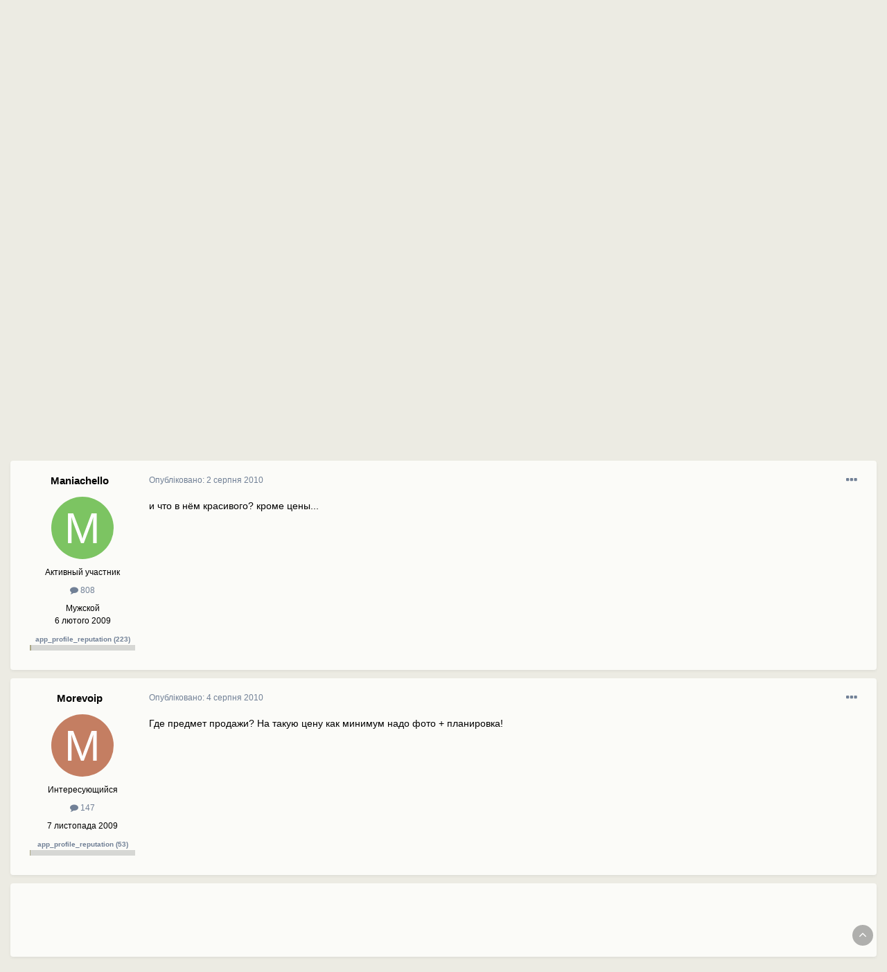

--- FILE ---
content_type: text/html;charset=UTF-8
request_url: https://www.stroimdom.com.ua/topic/38053-prodam-krasivyy-dom-vasilkove/
body_size: 14900
content:
<!DOCTYPE html>
<html lang="uk-UA" dir="ltr">
	<head>
		<meta charset="utf-8">
		<title>ᐉ Продам красивый дом в Василькове - Будинки, дачі та ділянки - Форум Строим Дом</title>
		
			<script async src="https://www.googletagmanager.com/gtag/js?id=UA-111410995-1"></script>
<script>
  window.dataLayer = window.dataLayer || [];
  function gtag(){dataLayer.push(arguments);}
  gtag('js', new Date());
  gtag('config', 'UA-111410995-1');
</script>
		
		
		
		

	<meta name="viewport" content="width=device-width, initial-scale=1">


	
	


	<meta name="twitter:card" content="summary" />



	
		
			
				<meta property="og:title" content="Продам красивый дом в Василькове">
			
		
	

	
		
			
				<meta property="og:type" content="website">
			
		
	

	
		
			
				<meta property="og:url" content="https://www.stroimdom.com.ua/topic/38053-prodam-krasivyy-dom-vasilkove/">
			
		
	

	
		
			
				<meta name="description" content="Продам красивый дом в Василькове( Березанщина),23 км от КП ⏩ 176 кв.м ⏩ 2 этажа ⏩ стены - 1,5 кирпича + 5 см пенопласт, псевдофахверк, крыша - металлочерепица. Дизайн в стиле кантри. Отделочные работы в основном завершены(на 2 этаже не установлены двери). Красивый камин.Электричество - 380 В. Скважи...">
			
		
	

	
		
			
				<meta property="og:description" content="Продам красивый дом в Василькове( Березанщина),23 км от КП. 176 кв.м. 2 этажа, стены - 1,5 кирпича + 5 см пенопласт, псевдофахверк, крыша - металлочерепица. Дизайн в стиле кантри. Отделочные работы в основном завершены(на 2 этаже не установлены двери). Красивый камин.Электричество - 380 В. Скважи...">
			
		
	

	
		
			
				<meta property="og:updated_time" content="2010-08-04T21:27:55Z">
			
		
	

	
		
			
				<meta property="og:site_name" content="Форум Строим Дом">
			
		
	

	
		
			
				<meta property="og:locale" content="uk_UA">
			
		
	


	
		<link rel="canonical" href="https://www.stroimdom.com.ua/topic/38053-prodam-krasivyy-dom-vasilkove/" />
	




<link rel="manifest" href="https://www.stroimdom.com.ua/manifest.webmanifest/">
<meta name="msapplication-config" content="https://www.stroimdom.com.ua/browserconfig.xml/">
<meta name="msapplication-starturl" content="/">
<meta name="application-name" content="Форум Строим Дом">
<meta name="apple-mobile-web-app-title" content="Форум Строим Дом">

	<meta name="theme-color" content="#ffffff">










<link rel="preload" href="//www.stroimdom.com.ua/applications/core/interface/font/fontawesome-webfont.woff2?v=4.7.0" as="font" crossorigin="anonymous">
		




	<link rel='stylesheet' href='https://www.stroimdom.com.ua/uploads/css_built_1/341e4a57816af3ba440d891ca87450ff_framework.css?v=0207d59b701673018364' media='all'>

	<link rel='stylesheet' href='https://www.stroimdom.com.ua/uploads/css_built_1/05e81b71abe4f22d6eb8d1a929494829_responsive.css?v=0207d59b701673018364' media='all'>

	<link rel='stylesheet' href='https://www.stroimdom.com.ua/uploads/css_built_1/20446cf2d164adcc029377cb04d43d17_flags.css?v=0207d59b701673018364' media='all'>

	<link rel='stylesheet' href='https://www.stroimdom.com.ua/uploads/css_built_1/90eb5adf50a8c640f633d47fd7eb1778_core.css?v=0207d59b701673018364' media='all'>

	<link rel='stylesheet' href='https://www.stroimdom.com.ua/uploads/css_built_1/5a0da001ccc2200dc5625c3f3934497d_core_responsive.css?v=0207d59b701673018364' media='all'>

	<link rel='stylesheet' href='https://www.stroimdom.com.ua/uploads/css_built_1/62e269ced0fdab7e30e026f1d30ae516_forums.css?v=0207d59b701673018364' media='all'>

	<link rel='stylesheet' href='https://www.stroimdom.com.ua/uploads/css_built_1/76e62c573090645fb99a15a363d8620e_forums_responsive.css?v=0207d59b701673018364' media='all'>

	<link rel='stylesheet' href='https://www.stroimdom.com.ua/uploads/css_built_1/ebdea0c6a7dab6d37900b9190d3ac77b_topics.css?v=0207d59b701673018364' media='all'>





<link rel='stylesheet' href='https://www.stroimdom.com.ua/uploads/css_built_1/258adbb6e4f3e83cd3b355f84e3fa002_custom.css?v=0207d59b701673018364' media='all'>




		
		

	
	<link rel='shortcut icon' href='https://www.stroimdom.com.ua/uploads/monthly_2021_12/stroimdom.png.1eaf8cb418eae80b5d531b9fe059ceed.png' type="image/png">

	</head>
	<body class="ipsApp ipsApp_front ipsJS_none ipsClearfix" data-controller="core.front.core.app"  data-message=""  data-pageapp="forums" data-pagelocation="front" data-pagemodule="forums" data-pagecontroller="topic" data-pageid="38053"   >
		
		<a href="#ipsLayout_mainArea" class="ipsHide" title="Перейти до основної публікації" accesskey="m">Перейти до публікації</a>
		
			<div id="ipsLayout_header" class="ipsClearfix">
				





				<header>
					<div class="ipsLayout_container">
						


<a href='https://www.stroimdom.com.ua/' id='elLogo' accesskey='1'><img src="https://www.stroimdom.com.ua/uploads/monthly_2023_01/stroimdom.png.a831692b608a089caaa9076884c0fe5e.png.5818b97c919814aa872d0669a2f616ce.png" alt='Форум Строим Дом'></a>

						
                            

	<div id="elSearchWrapper">
		<div id='elSearch' class='' data-controller='core.front.core.quickSearch'>
			<form accept-charset='utf-8' action='//www.stroimdom.com.ua/search/?do=quicksearch' method='post'>
				<input type='search' id='elSearchField' placeholder='Пошук...' name='q' autocomplete='off' aria-label='Пошук'>
				<button class='cSearchSubmit' type="submit" aria-label='Пошук'><i class="fa fa-search"></i></button>
				<div id="elSearchExpanded">
					<div class="ipsMenu_title">
						Пошук в
					</div>
					<ul class="ipsSideMenu_list ipsSideMenu_withRadios ipsSideMenu_small" data-ipsSideMenu data-ipsSideMenu-type="radio" data-ipsSideMenu-responsive="false" data-role="searchContexts">
						<li>
							<span class='ipsSideMenu_item ipsSideMenu_itemActive' data-ipsMenuValue='all'>
								<input type="radio" name="type" value="all" checked id="elQuickSearchRadio_type_all">
								<label for='elQuickSearchRadio_type_all' id='elQuickSearchRadio_type_all_label'>Скрізь</label>
							</span>
						</li>
						
						
							<li>
								<span class='ipsSideMenu_item' data-ipsMenuValue='forums_topic'>
									<input type="radio" name="type" value="forums_topic" id="elQuickSearchRadio_type_forums_topic">
									<label for='elQuickSearchRadio_type_forums_topic' id='elQuickSearchRadio_type_forums_topic_label'>Теми</label>
								</span>
							</li>
						
						
							
								<li>
									<span class='ipsSideMenu_item' data-ipsMenuValue='contextual_{&quot;type&quot;:&quot;forums_topic&quot;,&quot;nodes&quot;:58}'>
										<input type="radio" name="type" value='contextual_{&quot;type&quot;:&quot;forums_topic&quot;,&quot;nodes&quot;:58}' id='elQuickSearchRadio_type_contextual_1e211dad5b7899707c00d17deab824c5'>
										<label for='elQuickSearchRadio_type_contextual_1e211dad5b7899707c00d17deab824c5' id='elQuickSearchRadio_type_contextual_1e211dad5b7899707c00d17deab824c5_label'>У цьому розділі</label>
									</span>
								</li>
							
								<li>
									<span class='ipsSideMenu_item' data-ipsMenuValue='contextual_{&quot;type&quot;:&quot;forums_topic&quot;,&quot;item&quot;:38053}'>
										<input type="radio" name="type" value='contextual_{&quot;type&quot;:&quot;forums_topic&quot;,&quot;item&quot;:38053}' id='elQuickSearchRadio_type_contextual_c36459d36a0493addd8101ef2220bf4a'>
										<label for='elQuickSearchRadio_type_contextual_c36459d36a0493addd8101ef2220bf4a' id='elQuickSearchRadio_type_contextual_c36459d36a0493addd8101ef2220bf4a_label'>У цій темі</label>
									</span>
								</li>
							
						
						<li data-role="showMoreSearchContexts">
							<span class='ipsSideMenu_item' data-action="showMoreSearchContexts" data-exclude="forums_topic">
								Додатково...
							</span>
						</li>
					</ul>
					<div class="ipsMenu_title">
						Шукати результати, які містять...
					</div>
					<ul class='ipsSideMenu_list ipsSideMenu_withRadios ipsSideMenu_small ipsType_normal' role="radiogroup" data-ipsSideMenu data-ipsSideMenu-type="radio" data-ipsSideMenu-responsive="false" data-filterType='andOr'>
						
							<li>
								<span class='ipsSideMenu_item ipsSideMenu_itemActive' data-ipsMenuValue='or'>
									<input type="radio" name="search_and_or" value="or" checked id="elRadio_andOr_or">
									<label for='elRadio_andOr_or' id='elField_andOr_label_or'><em>Будь-яке</em> слово з мого запиту</label>
								</span>
							</li>
						
							<li>
								<span class='ipsSideMenu_item ' data-ipsMenuValue='and'>
									<input type="radio" name="search_and_or" value="and"  id="elRadio_andOr_and">
									<label for='elRadio_andOr_and' id='elField_andOr_label_and'><em>Всі</em> слова з мого запиту</label>
								</span>
							</li>
						
					</ul>
					<div class="ipsMenu_title">
						Шукати результати в...
					</div>
					<ul class='ipsSideMenu_list ipsSideMenu_withRadios ipsSideMenu_small ipsType_normal' role="radiogroup" data-ipsSideMenu data-ipsSideMenu-type="radio" data-ipsSideMenu-responsive="false" data-filterType='searchIn'>
						<li>
							<span class='ipsSideMenu_item ipsSideMenu_itemActive' data-ipsMenuValue='all'>
								<input type="radio" name="search_in" value="all" checked id="elRadio_searchIn_and">
								<label for='elRadio_searchIn_and' id='elField_searchIn_label_all'>Заголовках та змісті</label>
							</span>
						</li>
						<li>
							<span class='ipsSideMenu_item' data-ipsMenuValue='titles'>
								<input type="radio" name="search_in" value="titles" id="elRadio_searchIn_titles">
								<label for='elRadio_searchIn_titles' id='elField_searchIn_label_titles'>Тільки у заголовках</label>
							</span>
						</li>
					</ul>
				</div>
			</form>
		</div>
	</div>

							

	<ul id="elUserNav" class="ipsList_inline cSignedOut ipsResponsive_showDesktop">
		
		<li id="elSignInLink">
			<a href="https://www.stroimdom.com.ua/login/" data-ipsmenu-closeonclick="false" data-ipsmenu id="elUserSignIn">
				Вже зареєстровані? Увійти  <i class="fa fa-caret-down"></i>
			</a>
			
<div id='elUserSignIn_menu' class='ipsMenu ipsMenu_auto ipsHide'>
	<form accept-charset='utf-8' method='post' action='https://www.stroimdom.com.ua/login/'>
		<input type="hidden" name="csrfKey" value="094108354e63905ea4c3bca716b08650">
		<input type="hidden" name="ref" value="aHR0cHM6Ly93d3cuc3Ryb2ltZG9tLmNvbS51YS90b3BpYy8zODA1My1wcm9kYW0ta3Jhc2l2eXktZG9tLXZhc2lsa292ZS8=">
		<div data-role="loginForm">
			
			
			
				<div class='ipsColumns ipsColumns_noSpacing'>
					<div class='ipsColumn ipsColumn_wide' id='elUserSignIn_internal'>
						
<div class="ipsPad ipsForm ipsForm_vertical">
	<h4 class="ipsType_sectionHead">Увійти</h4>
	<br><br>
	<ul class='ipsList_reset'>
		<li class="ipsFieldRow ipsFieldRow_noLabel ipsFieldRow_fullWidth">
			
			
				<input type="text" placeholder="Ім'я користувача або email-адреса" name="auth" autocomplete="email">
			
		</li>
		<li class="ipsFieldRow ipsFieldRow_noLabel ipsFieldRow_fullWidth">
			<input type="password" placeholder="Пароль" name="password" autocomplete="current-password">
		</li>
		<li class="ipsFieldRow ipsFieldRow_checkbox ipsClearfix">
			<span class="ipsCustomInput">
				<input type="checkbox" name="remember_me" id="remember_me_checkbox" value="1" checked aria-checked="true">
				<span></span>
			</span>
			<div class="ipsFieldRow_content">
				<label class="ipsFieldRow_label" for="remember_me_checkbox">Запам'ятати мене</label>
				<span class="ipsFieldRow_desc">Не рекомендується на загальнодоступних комп'ютерах</span>
			</div>
		</li>
		<li class="ipsFieldRow ipsFieldRow_fullWidth">
			<button type="submit" name="_processLogin" value="usernamepassword" class="ipsButton ipsButton_primary ipsButton_small" id="elSignIn_submit">Увійти</button>
			
				<p class="ipsType_right ipsType_small">
					
						<a href='https://www.stroimdom.com.ua/lostpassword/' data-ipsDialog data-ipsDialog-title='Забули пароль?'>
					
					Забули пароль?</a>
				</p>
			
		</li>
	</ul>
</div>
					</div>
					<div class='ipsColumn ipsColumn_wide'>
						<div class='ipsPadding' id='elUserSignIn_external'>
							<div class='ipsAreaBackground_light ipsPadding:half'>
								
									<p class='ipsType_reset ipsType_small ipsType_center'><strong>Або увійдіть за допомогою цих сервісів</strong></p>
								
								
									<div class='ipsType_center ipsMargin_top:half'>
										

<button type="submit" name="_processLogin" value="3" class='ipsButton ipsButton_verySmall ipsButton_fullWidth ipsSocial ipsSocial_facebook' style="background-color: #3a579a">
	
		<span class='ipsSocial_icon'>
			
				<i class='fa fa-facebook-official'></i>
			
		</span>
		<span class='ipsSocial_text'>Увійти через Facebook</span>
	
</button>
									</div>
								
									<div class='ipsType_center ipsMargin_top:half'>
										

<button type="submit" name="_processLogin" value="4" class='ipsButton ipsButton_verySmall ipsButton_fullWidth ipsSocial ipsSocial_google' style="background-color: #4285F4">
	
		<span class='ipsSocial_icon'>
			
				<i class='fa fa-google'></i>
			
		</span>
		<span class='ipsSocial_text'>Увійти через Google</span>
	
</button>
									</div>
								
							</div>
						</div>
					</div>
				</div>
			
		</div>
	</form>
</div>
		</li>
		
			<li>
				
					<a href="https://www.stroimdom.com.ua/register/" data-ipsdialog data-ipsdialog-size="narrow" data-ipsdialog-title="Реєстрація"  id="elRegisterButton" class="ipsButton ipsButton_normal ipsButton_primary">Реєстрація</a>
				
			</li>
		
	</ul>

							
<ul class='ipsMobileHamburger ipsList_reset ipsResponsive_hideDesktop'>
	<li data-ipsDrawer data-ipsDrawer-drawerElem='#elMobileDrawer'>
		<a href='#'>
			
			
				
			
			
			
			<i class='fa fa-navicon'></i>
		</a>
	</li>
</ul>
						
					</div>
				</header>
				

	<nav data-controller='core.front.core.navBar' class=' ipsResponsive_showDesktop'>
		<div class='ipsNavBar_primary ipsLayout_container '>
			<ul data-role="primaryNavBar" class='ipsClearfix'>
				


	
		
		
			
		
		<li class='ipsNavBar_active' data-active id='elNavSecondary_10' data-role="navBarItem" data-navApp="forums" data-navExt="Forums">
			
			
				<a href="https://www.stroimdom.com.ua"  data-navItem-id="10" data-navDefault>
					Форум<span class='ipsNavBar_active__identifier'></span>
				</a>
			
			
		</li>
	
	

	
		
		
		<li  id='elNavSecondary_12' data-role="navBarItem" data-navApp="core" data-navExt="Guidelines">
			
			
				<a href="https://www.stroimdom.com.ua/guidelines/"  data-navItem-id="12" >
					Правила<span class='ipsNavBar_active__identifier'></span>
				</a>
			
			
		</li>
	
	

	
		
		
		<li  id='elNavSecondary_16' data-role="navBarItem" data-navApp="core" data-navExt="CustomItem">
			
			
				<a href="https://www.stroimdom.com.ua/topic/232782-reklama-na-forume-stroimdom/?tab=comments" target='_blank' rel="noopener" data-navItem-id="16" >
					Реклама<span class='ipsNavBar_active__identifier'></span>
				</a>
			
			
		</li>
	
	

	
	

	
	

	
		
		
		<li  id='elNavSecondary_5' data-role="navBarItem" data-navApp="core" data-navExt="YourActivityStreams">
			
			
				<a href="#" id="elNavigation_5" data-ipsMenu data-ipsMenu-appendTo='#elNavSecondary_5' data-ipsMenu-activeClass='ipsNavActive_menu' data-navItem-id="5" >
					Активність <i class="fa fa-caret-down"></i><span class='ipsNavBar_active__identifier'></span>
				</a>
				<ul id="elNavigation_5_menu" class="ipsMenu ipsMenu_auto ipsHide">
					

	
		
			<li class='ipsMenu_item' data-streamid='0'>
				<a href='https://www.stroimdom.com.ua/discover/' >
					Вся активність
				</a>
			</li>
		
	

				</ul>
			
			
		</li>
	
	

	
		
		
		<li  id='elNavSecondary_15' data-role="navBarItem" data-navApp="core" data-navExt="Leaderboard">
			
			
				<a href="https://www.stroimdom.com.ua/leaderboard/"  data-navItem-id="15" >
					Таблиця лідерів<span class='ipsNavBar_active__identifier'></span>
				</a>
			
			
		</li>
	
	

	
		
		
		<li  id='elNavSecondary_14' data-role="navBarItem" data-navApp="core" data-navExt="OnlineUsers">
			
			
				<a href="https://www.stroimdom.com.ua/online/?filter=filter_loggedin"  data-navItem-id="14" >
					Користувачі онлайн<span class='ipsNavBar_active__identifier'></span>
				</a>
			
			
		</li>
	
	

	
	

	
	

	
		
		
		<li  id='elNavSecondary_13' data-role="navBarItem" data-navApp="core" data-navExt="StaffDirectory">
			
			
				<a href="https://www.stroimdom.com.ua/staff/"  data-navItem-id="13" >
					Модератори<span class='ipsNavBar_active__identifier'></span>
				</a>
			
			
		</li>
	
	

	
		
		
		<li  id='elNavSecondary_1' data-role="navBarItem" data-navApp="core" data-navExt="CustomItem">
			
			
				<a href="https://portal.stroimdom.com.ua"  data-navItem-id="1" >
					ПОРТАЛ<span class='ipsNavBar_active__identifier'></span>
				</a>
			
			
		</li>
	
	

				<li class='ipsHide' id='elNavigationMore' data-role='navMore'>
					<a href='#' data-ipsMenu data-ipsMenu-appendTo='#elNavigationMore' id='elNavigationMore_dropdown'>Більше</a>
					<ul class='ipsNavBar_secondary ipsHide' data-role='secondaryNavBar'>
						<li class='ipsHide' id='elNavigationMore_more' data-role='navMore'>
							<a href='#' data-ipsMenu data-ipsMenu-appendTo='#elNavigationMore_more' id='elNavigationMore_more_dropdown'>Більше <i class='fa fa-caret-down'></i></a>
							<ul class='ipsHide ipsMenu ipsMenu_auto' id='elNavigationMore_more_dropdown_menu' data-role='moreDropdown'></ul>
						</li>
					</ul>
				</li>
			</ul>
		</div>
	</nav>

				
<ul id='elMobileNav' class='ipsResponsive_hideDesktop' data-controller='core.front.core.mobileNav'>
	
		
			
			
				
				
			
				
				
			
				
					<li id='elMobileBreadcrumb'>
						<a href='https://www.stroimdom.com.ua/forum/58-doma-dachi-uchastki/'>
							<span>Будинки, дачі та ділянки</span>
						</a>
					</li>
				
				
			
				
				
			
		
	
	
	
	<li >
		<a data-action="defaultStream" href='https://www.stroimdom.com.ua/discover/'><i class="fa fa-newspaper-o" aria-hidden="true"></i></a>
	</li>

	

	
		<li class='ipsJS_show'>
			<a href='https://www.stroimdom.com.ua/search/'><i class='fa fa-search'></i></a>
		</li>
	
</ul>
			</div>
		
		<main id="ipsLayout_body" class="ipsLayout_container">
			<div id="ipsLayout_contentArea">
				<div id="ipsLayout_contentWrapper">
					
<nav class='ipsBreadcrumb ipsBreadcrumb_top ipsFaded_withHover'>
	

	<ul class='ipsList_inline ipsPos_right'>
		
		<li >
			<a data-action="defaultStream" class='ipsType_light '  href='https://www.stroimdom.com.ua/discover/'><i class="fa fa-newspaper-o" aria-hidden="true"></i> <span>Активність</span></a>
		</li>
		
	</ul>

	<ul data-role="breadcrumbList">
		<li>
			<a title="Головна" href='https://www.stroimdom.com.ua/'>
				<span>Головна <i class='fa fa-angle-right'></i></span>
			</a>
		</li>
		
		
			<li>
				
					<a href='https://www.stroimdom.com.ua/forum/25-reklama-obyavleniya-tendery-otzyvy/'>
						<span>Реклама, оголошення, тендери, відгуки <i class='fa fa-angle-right' aria-hidden="true"></i></span>
					</a>
				
			</li>
		
			<li>
				
					<a href='https://www.stroimdom.com.ua/forum/5-kuplyuprodam-lichnyy-tovar/'>
						<span>Куплю-продам особистий товар <i class='fa fa-angle-right' aria-hidden="true"></i></span>
					</a>
				
			</li>
		
			<li>
				
					<a href='https://www.stroimdom.com.ua/forum/58-doma-dachi-uchastki/'>
						<span>Будинки, дачі та ділянки <i class='fa fa-angle-right' aria-hidden="true"></i></span>
					</a>
				
			</li>
		
			<li>
				
					Продам красивый дом в Василькове
				
			</li>
		
	</ul>
</nav>
					
					<div id="ipsLayout_mainArea">
						
						
						
						

	




						

      
<div class="bnrTop">  
  <div class="bnrCol">
    
    
    
  </div>
  <div class="bnrSide">
    <ul class="ipsToolList ipsToolList_horizontal ipsResponsive_hidePhone">
		
		
		
	</ul>
  </div>
</div>

<div class="ipsPageHeader ipsResponsive_pull ipsBox ipsPadding sm:ipsPadding:half">
	
              
	<div class="ipsFlex ipsFlex-ai:center ipsFlex-fw:wrap ipsGap:4">
		<div class="ipsFlex-flex:11">
			<h1 class="ipsType_pageTitle ipsContained_container ipsMargin_bottom:half">
				

				
				
					<span class="ipsType_break ipsContained">
						<span>Продам красивый дом в Василькове</span>
					</span>
				
			</h1>
			<div class="ipsPhotoPanel ipsPhotoPanel_tinier ipsPhotoPanel_notPhone ipsClearfix">
				


	<a href="https://www.stroimdom.com.ua/profile/1571-dr-moro/" rel="nofollow" data-ipsHover data-ipsHover-width="370" data-ipsHover-target="https://www.stroimdom.com.ua/profile/1571-dr-moro/?do=hovercard" class="ipsUserPhoto ipsUserPhoto_tinier" title="Перейти в профіль Dr.Moro">
		<img src='https://www.stroimdom.com.ua/uploads/monthly_2021_06/avatar2604_1.thumb.gif.761befe8755e066d80aa3b015df969f1.gif' alt='Dr.Moro' loading="lazy">
	</a>

				<div>
					<p class="ipsType_reset ipsType_blendLinks">
						<span class="ipsType_normal">
						
							<strong>Автор: 


<a href='https://www.stroimdom.com.ua/profile/1571-dr-moro/' rel="nofollow" data-ipsHover data-ipsHover-width='370' data-ipsHover-target='https://www.stroimdom.com.ua/profile/1571-dr-moro/?do=hovercard&amp;referrer=https%253A%252F%252Fwww.stroimdom.com.ua%252Ftopic%252F38053-prodam-krasivyy-dom-vasilkove%252F' title="Перейти в профіль Dr.Moro" class="ipsType_break">Dr.Moro</a>, </strong>
							<span class="ipsType_light"><time datetime='2010-08-01T03:28:05Z' title='01.08.10 03:28 ' data-short='15 р'>1 серпня 2010</time></span>
						
						</span>
					</p>
				</div>
			</div>
    <div class="ipsPageHeader__meta ipsFlex ipsFlex-jc:between ipsFlex-ai:center ipsFlex-fw:wrap ipsMargin_top:half">
      
        <div class="ipsFlex-flex:00 ipsType_light">
          
<div  class='ipsClearfix ipsRating  ipsRating_veryLarge'>
	
	<ul class='ipsRating_collective'>
		
			
				<li class='ipsRating_off'>
					<i class='fa fa-star'></i>
				</li>
			
		
			
				<li class='ipsRating_off'>
					<i class='fa fa-star'></i>
				</li>
			
		
			
				<li class='ipsRating_off'>
					<i class='fa fa-star'></i>
				</li>
			
		
			
				<li class='ipsRating_off'>
					<i class='fa fa-star'></i>
				</li>
			
		
			
				<li class='ipsRating_off'>
					<i class='fa fa-star'></i>
				</li>
			
		
	</ul>
</div>
        </div>
      
		
			<div class="ipsFlex-flex:01 ipsResponsive_hidePhone">
				<div class="ipsFlex ipsFlex-ai:center ipsFlex-jc:center">
					
						


    <a href='#elShareItem_44721344_menu' id='elShareItem_44721344' data-ipsMenu class='ipsShareButton ipsButton ipsButton_verySmall ipsButton_link ipsButton_link--light'>
        <span><i class='fa fa-share-alt'></i></span> &nbsp;Поділитись
    </a>

    <div class='ipsPadding ipsMenu ipsMenu_auto ipsHide' id='elShareItem_44721344_menu' data-controller="core.front.core.sharelink">
        <ul class='ipsList_inline'>
            
                <li>
<a href="https://www.facebook.com/sharer/sharer.php?u=https%3A%2F%2Fwww.stroimdom.com.ua%2Ftopic%2F38053-prodam-krasivyy-dom-vasilkove%2F" class="cShareLink cShareLink_facebook" target="_blank" data-role="shareLink" title='Поділитися в Facebook' data-ipsTooltip rel='noopener nofollow'>
	<i class="fa fa-facebook"></i>
</a></li>
            
        </ul>
        
            <hr class='ipsHr'>
            <button class='ipsHide ipsButton ipsButton_verySmall ipsButton_light ipsButton_fullWidth ipsMargin_top:half' data-controller='core.front.core.webshare' data-role='webShare' data-webShareTitle='Продам красивый дом в Василькове' data-webShareText='Продам красивый дом в Василькове' data-webShareUrl='https://www.stroimdom.com.ua/topic/38053-prodam-krasivyy-dom-vasilkove/'>More sharing options...</button>
        
    </div>

					
					



					

<div data-followApp='forums' data-followArea='topic' data-followID='38053' data-controller='core.front.core.followButton'>
	

	<a href='https://www.stroimdom.com.ua/login/' rel="nofollow" class="ipsFollow ipsPos_middle ipsButton ipsButton_light ipsButton_verySmall ipsButton_disabled" data-role="followButton" data-ipsTooltip title='Увійдіть, щоб підписатися'>
		<span>Підписники</span>
		<span class='ipsCommentCount'>0</span>
	</a>

</div>
				</div>
			</div>
		
      <div class="ipsFlex-flex:11 ipsPadding_left:half sm:ipsPadding_left:none sm:ipsMargin_left:half">
			
			
		</div>
	</div>
	
	
		</div>
        <div class="ipsFlex-flex:00 ipsType_light sponsor-place"></div>
	</div>
</div>







<div id="comments" data-controller="core.front.core.commentFeed,forums.front.topic.view, core.front.core.ignoredComments" data-autopoll data-baseurl="https://www.stroimdom.com.ua/topic/38053-prodam-krasivyy-dom-vasilkove/" data-lastpage data-feedid="topic-38053" class="cTopic ipsClear">
	
			
	

	

<div data-controller='core.front.core.recommendedComments' data-url='https://www.stroimdom.com.ua/topic/38053-prodam-krasivyy-dom-vasilkove/?recommended=comments' class='ipsRecommendedComments ipsHide'>
	<div data-role="recommendedComments">
		<h2 class='ipsType_sectionHead ipsType_large ipsType_bold ipsMargin_bottom'>Рекомендовані повідомлення</h2>
		
	</div>
</div>
	
	<div id="elPostFeed" data-role="commentFeed" data-controller="core.front.core.moderation" >
		<form action="https://www.stroimdom.com.ua/topic/38053-prodam-krasivyy-dom-vasilkove/?csrfKey=094108354e63905ea4c3bca716b08650&amp;do=multimodComment" method="post" data-ipspageaction data-role="moderationTools">
			
			
				

					

					
					



<a id='comment-618666'></a>
<article  id='elComment_618666' class='cPost ipsBox ipsResponsive_pull  ipsComment  ipsComment_parent ipsClearfix ipsClear ipsColumns ipsColumns_noSpacing ipsColumns_collapsePhone    '>
	

	

	<div class='cAuthorPane_mobile ipsResponsive_showPhone'>
		<div class='cAuthorPane_photo'>
			<div class='cAuthorPane_photoWrap'>
				


	<a href="https://www.stroimdom.com.ua/profile/1571-dr-moro/" rel="nofollow" data-ipsHover data-ipsHover-width="370" data-ipsHover-target="https://www.stroimdom.com.ua/profile/1571-dr-moro/?do=hovercard" class="ipsUserPhoto ipsUserPhoto_large" title="Перейти в профіль Dr.Moro">
		<img src='https://www.stroimdom.com.ua/uploads/monthly_2021_06/avatar2604_1.thumb.gif.761befe8755e066d80aa3b015df969f1.gif' alt='Dr.Moro' loading="lazy">
	</a>

				
			</div>
		</div>
		<div class='cAuthorPane_content'>
			<h3 class='ipsType_sectionHead cAuthorPane_author ipsType_break ipsType_blendLinks ipsFlex ipsFlex-ai:center'>
				


<a href='https://www.stroimdom.com.ua/profile/1571-dr-moro/' rel="nofollow" data-ipsHover data-ipsHover-width='370' data-ipsHover-target='https://www.stroimdom.com.ua/profile/1571-dr-moro/?do=hovercard&amp;referrer=https%253A%252F%252Fwww.stroimdom.com.ua%252Ftopic%252F38053-prodam-krasivyy-dom-vasilkove%252F' title="Перейти в профіль Dr.Moro" class="ipsType_break">Dr.Moro</a>
			</h3>
			<div class='ipsType_light ipsType_reset'>
				<a href='https://www.stroimdom.com.ua/topic/38053-prodam-krasivyy-dom-vasilkove/?do=findComment&amp;comment=618666' class='ipsType_blendLinks'>Опубліковано: <time datetime='2010-08-01T03:28:05Z' title='01.08.10 03:28 ' data-short='15 р'>1 серпня 2010</time></a>
				
			</div>
		</div>
	</div>
	<aside class='ipsComment_author cAuthorPane ipsColumn ipsColumn_medium ipsResponsive_hidePhone'>
		<h3 class='ipsType_sectionHead cAuthorPane_author ipsType_blendLinks ipsType_break'><strong>


<a href='https://www.stroimdom.com.ua/profile/1571-dr-moro/' rel="nofollow" data-ipsHover data-ipsHover-width='370' data-ipsHover-target='https://www.stroimdom.com.ua/profile/1571-dr-moro/?do=hovercard&amp;referrer=https%253A%252F%252Fwww.stroimdom.com.ua%252Ftopic%252F38053-prodam-krasivyy-dom-vasilkove%252F' title="Перейти в профіль Dr.Moro" class="ipsType_break">Dr.Moro</a></strong>
			
		</h3>
		<ul class='cAuthorPane_info ipsList_reset'>
			<li data-role='photo' class='cAuthorPane_photo'>
				<div class='cAuthorPane_photoWrap'>
					


	<a href="https://www.stroimdom.com.ua/profile/1571-dr-moro/" rel="nofollow" data-ipsHover data-ipsHover-width="370" data-ipsHover-target="https://www.stroimdom.com.ua/profile/1571-dr-moro/?do=hovercard" class="ipsUserPhoto ipsUserPhoto_large" title="Перейти в профіль Dr.Moro">
		<img src='https://www.stroimdom.com.ua/uploads/monthly_2021_06/avatar2604_1.thumb.gif.761befe8755e066d80aa3b015df969f1.gif' alt='Dr.Moro' loading="lazy">
	</a>

					
				</div>
			</li>
			
				<li data-role='group'>Местный</li>
			
			
				<li data-role='stats' class='ipsPadding_vertical:half'>
					<ul class="ipsList_reset ipsType_light ipsFlex ipsFlex-ai:center ipsFlex-jc:center ipsGap_row:2 cAuthorPane_stats">
						<li>
							<a href="https://www.stroimdom.com.ua/profile/1571-dr-moro/content/" title="1 690 публікацій" data-ipsTooltip class="ipsType_blendLinks">
								<i class="fa fa-comment"></i> 1,7 к
							</a>
						</li>
						
					</ul>
				</li>
				

	
	<li data-role='custom-field' class='ipsResponsive_hidePhone ipsType_break'>
		
<i class="fa fa-map-marker"></i> Киев
	</li>
	
	<li data-role='custom-field' class='ipsResponsive_hidePhone ipsType_break'>
		
Мужской
	</li>
	

          		<li data-role='custom-field' class='ipsResponsive_hidePhone ipsType_break'>
                  <span data-ipsTooltip title="Зареєстрований"><time datetime='2008-02-14T13:29:20Z' title='14.02.08 13:29 ' data-short='17 р'>14 лютого 2008</time></span>
                </li>
          		<li class="ipsPadding_vertical:half">
                  <b class="ipsType_light"><small>app_profile_reputation (2 009)</small></b>
                  <div class="reputation_line"><div style="width: 20px"></div></div>
          		</li>
			
		</ul>
	</aside>
	<div class='ipsColumn ipsColumn_fluid ipsMargin:none'>
		

<div id="comment-618666_wrap" data-controller="core.front.core.comment" data-commentapp="forums" data-commenttype="forums" data-commentid="618666" data-quotedata="{&quot;userid&quot;:1571,&quot;username&quot;:&quot;Dr.Moro&quot;,&quot;timestamp&quot;:1280633285,&quot;contentapp&quot;:&quot;forums&quot;,&quot;contenttype&quot;:&quot;forums&quot;,&quot;contentid&quot;:38053,&quot;contentclass&quot;:&quot;forums_Topic&quot;,&quot;contentcommentid&quot;:618666}" class="ipsComment_content ipsType_medium">

	<div class="ipsComment_meta ipsType_light ipsFlex ipsFlex-ai:center ipsFlex-jc:between ipsFlex-fd:row-reverse">
		<div class="ipsType_light ipsType_reset ipsType_blendLinks ipsComment_toolWrap">
			<div class="ipsResponsive_hidePhone ipsComment_badges">
				<ul class="ipsList_reset ipsFlex ipsFlex-jc:end ipsFlex-fw:wrap ipsGap:2 ipsGap_row:1">
					
					
					
					
					
				</ul>
			</div>
			<ul class="ipsList_reset ipsComment_tools">
				<li>
					<a href="#elControls_618666_menu" class="ipsComment_ellipsis" id="elControls_618666" title="Додатково..." data-ipsmenu data-ipsmenu-appendto="#comment-618666_wrap"><i class="fa fa-ellipsis-h"></i></a>
					<ul id="elControls_618666_menu" class="ipsMenu ipsMenu_narrow ipsHide">
						
						
							<li class="ipsMenu_item"><a href="https://www.stroimdom.com.ua/topic/38053-prodam-krasivyy-dom-vasilkove/" title="Поділитися повідомленням" data-ipsdialog data-ipsdialog-size="narrow" data-ipsdialog-content="#elShareComment_618666_menu" data-ipsdialog-title="Поділитися повідомленням" id="elSharePost_618666" data-role="shareComment">Поділитись</a></li>
						
                        
						
						
						
							
								
							
							
							
							
							
							
						
					</ul>
				</li>
				
			</ul>
		</div>

		<div class="ipsType_reset ipsResponsive_hidePhone">
			<a href="https://www.stroimdom.com.ua/topic/38053-prodam-krasivyy-dom-vasilkove/?do=findComment&amp;comment=618666" class="ipsType_blendLinks">Опубліковано: <time datetime='2010-08-01T03:28:05Z' title='01.08.10 03:28 ' data-short='15 р'>1 серпня 2010</time></a> 
			
			<span class="ipsResponsive_hidePhone">
				
				
			</span>
		</div>
	</div>

	

    

	<div class="cPost_contentWrap">
		
		<div data-role="commentContent" class="ipsType_normal ipsType_richText ipsPadding_bottom ipsContained" data-controller="core.front.core.lightboxedImages">
			<p>Продам красивый дом в Василькове( Березанщина),23 км от КП. 176 кв.м. 2 этажа, стены - 1,5 кирпича + 5 см пенопласт, псевдофахверк, крыша - металлочерепица. Дизайн в стиле кантри. Отделочные работы в основном завершены(на 2 этаже не установлены двери). Красивый камин.Электричество - 380 В. Скважина-55 м. Земли - 14 + 3. На участке - березы. 295 т у.е</p><p>
Торг естественнен. 050 4465029</p>

			
		</div>

		

		
			

		
	</div>

	

	



<div class='ipsPadding ipsHide cPostShareMenu' id='elShareComment_618666_menu'>
	<h5 class='ipsType_normal ipsType_reset'>Посилання на коментар</h5>
	
		
	
	
	<input type='text' value='https://www.stroimdom.com.ua/topic/38053-prodam-krasivyy-dom-vasilkove/' class='ipsField_fullWidth'>

	
	<h5 class='ipsType_normal ipsType_reset ipsSpacer_top'>Поділитися на інших сайтах</h5>
	

	<ul class='ipsList_inline ipsList_noSpacing ipsClearfix' data-controller="core.front.core.sharelink">
		
			<li>
<a href="https://www.facebook.com/sharer/sharer.php?u=https%3A%2F%2Fwww.stroimdom.com.ua%2Ftopic%2F38053-prodam-krasivyy-dom-vasilkove%2F%3Fdo%3DfindComment%26comment%3D618666" class="cShareLink cShareLink_facebook" target="_blank" data-role="shareLink" title='Поділитися в Facebook' data-ipsTooltip rel='noopener nofollow'>
	<i class="fa fa-facebook"></i>
</a></li>
		
	</ul>


	<hr class='ipsHr'>
	<button class='ipsHide ipsButton ipsButton_small ipsButton_light ipsButton_fullWidth ipsMargin_top:half' data-controller='core.front.core.webshare' data-role='webShare' data-webShareTitle='Продам красивый дом в Василькове' data-webShareText='Продам красивый дом в Василькове( Березанщина),23 км от КП. 176 кв.м. 2 этажа, стены - 1,5 кирпича + 5 см пенопласт, псевдофахверк, крыша - металлочерепица. Дизайн в стиле кантри. Отделочные работы в основном завершены(на 2 этаже не установлены двери). Красивый камин.Электричество - 380 В. Скважина-55 м. Земли - 14 + 3. На участке - березы. 295 т у.е 
Торг естественнен. 050 4465029 ' data-webShareUrl='https://www.stroimdom.com.ua/topic/38053-prodam-krasivyy-dom-vasilkove/?do=findComment&amp;comment=618666'>More sharing options...</button>

	
</div>
</div>

	</div>
</article>
					
					
					
				

					

					
					



<a id='comment-619376'></a>
<article  id='elComment_619376' class='cPost ipsBox ipsResponsive_pull  ipsComment  ipsComment_parent ipsClearfix ipsClear ipsColumns ipsColumns_noSpacing ipsColumns_collapsePhone    '>
	

	

	<div class='cAuthorPane_mobile ipsResponsive_showPhone'>
		<div class='cAuthorPane_photo'>
			<div class='cAuthorPane_photoWrap'>
				


	<a href="https://www.stroimdom.com.ua/profile/4738-maniachello/" rel="nofollow" data-ipsHover data-ipsHover-width="370" data-ipsHover-target="https://www.stroimdom.com.ua/profile/4738-maniachello/?do=hovercard" class="ipsUserPhoto ipsUserPhoto_large" title="Перейти в профіль Maniachello">
		<img src='data:image/svg+xml,%3Csvg%20xmlns%3D%22http%3A%2F%2Fwww.w3.org%2F2000%2Fsvg%22%20viewBox%3D%220%200%201024%201024%22%20style%3D%22background%3A%237cc462%22%3E%3Cg%3E%3Ctext%20text-anchor%3D%22middle%22%20dy%3D%22.35em%22%20x%3D%22512%22%20y%3D%22512%22%20fill%3D%22%23ffffff%22%20font-size%3D%22700%22%20font-family%3D%22-apple-system%2C%20BlinkMacSystemFont%2C%20Roboto%2C%20Helvetica%2C%20Arial%2C%20sans-serif%22%3EM%3C%2Ftext%3E%3C%2Fg%3E%3C%2Fsvg%3E' alt='Maniachello' loading="lazy">
	</a>

				
			</div>
		</div>
		<div class='cAuthorPane_content'>
			<h3 class='ipsType_sectionHead cAuthorPane_author ipsType_break ipsType_blendLinks ipsFlex ipsFlex-ai:center'>
				


<a href='https://www.stroimdom.com.ua/profile/4738-maniachello/' rel="nofollow" data-ipsHover data-ipsHover-width='370' data-ipsHover-target='https://www.stroimdom.com.ua/profile/4738-maniachello/?do=hovercard&amp;referrer=https%253A%252F%252Fwww.stroimdom.com.ua%252Ftopic%252F38053-prodam-krasivyy-dom-vasilkove%252F' title="Перейти в профіль Maniachello" class="ipsType_break">Maniachello</a>
			</h3>
			<div class='ipsType_light ipsType_reset'>
				<a href='https://www.stroimdom.com.ua/topic/38053-prodam-krasivyy-dom-vasilkove/?do=findComment&amp;comment=619376' class='ipsType_blendLinks'>Опубліковано: <time datetime='2010-08-02T06:53:39Z' title='02.08.10 06:53 ' data-short='15 р'>2 серпня 2010</time></a>
				
			</div>
		</div>
	</div>
	<aside class='ipsComment_author cAuthorPane ipsColumn ipsColumn_medium ipsResponsive_hidePhone'>
		<h3 class='ipsType_sectionHead cAuthorPane_author ipsType_blendLinks ipsType_break'><strong>


<a href='https://www.stroimdom.com.ua/profile/4738-maniachello/' rel="nofollow" data-ipsHover data-ipsHover-width='370' data-ipsHover-target='https://www.stroimdom.com.ua/profile/4738-maniachello/?do=hovercard&amp;referrer=https%253A%252F%252Fwww.stroimdom.com.ua%252Ftopic%252F38053-prodam-krasivyy-dom-vasilkove%252F' title="Перейти в профіль Maniachello" class="ipsType_break">Maniachello</a></strong>
			
		</h3>
		<ul class='cAuthorPane_info ipsList_reset'>
			<li data-role='photo' class='cAuthorPane_photo'>
				<div class='cAuthorPane_photoWrap'>
					


	<a href="https://www.stroimdom.com.ua/profile/4738-maniachello/" rel="nofollow" data-ipsHover data-ipsHover-width="370" data-ipsHover-target="https://www.stroimdom.com.ua/profile/4738-maniachello/?do=hovercard" class="ipsUserPhoto ipsUserPhoto_large" title="Перейти в профіль Maniachello">
		<img src='data:image/svg+xml,%3Csvg%20xmlns%3D%22http%3A%2F%2Fwww.w3.org%2F2000%2Fsvg%22%20viewBox%3D%220%200%201024%201024%22%20style%3D%22background%3A%237cc462%22%3E%3Cg%3E%3Ctext%20text-anchor%3D%22middle%22%20dy%3D%22.35em%22%20x%3D%22512%22%20y%3D%22512%22%20fill%3D%22%23ffffff%22%20font-size%3D%22700%22%20font-family%3D%22-apple-system%2C%20BlinkMacSystemFont%2C%20Roboto%2C%20Helvetica%2C%20Arial%2C%20sans-serif%22%3EM%3C%2Ftext%3E%3C%2Fg%3E%3C%2Fsvg%3E' alt='Maniachello' loading="lazy">
	</a>

					
				</div>
			</li>
			
				<li data-role='group'>Активный участник</li>
			
			
				<li data-role='stats' class='ipsPadding_vertical:half'>
					<ul class="ipsList_reset ipsType_light ipsFlex ipsFlex-ai:center ipsFlex-jc:center ipsGap_row:2 cAuthorPane_stats">
						<li>
							<a href="https://www.stroimdom.com.ua/profile/4738-maniachello/content/" title="808 публікацій" data-ipsTooltip class="ipsType_blendLinks">
								<i class="fa fa-comment"></i> 808
							</a>
						</li>
						
					</ul>
				</li>
				

	
	<li data-role='custom-field' class='ipsResponsive_hidePhone ipsType_break'>
		
Мужской
	</li>
	

          		<li data-role='custom-field' class='ipsResponsive_hidePhone ipsType_break'>
                  <span data-ipsTooltip title="Зареєстрований"><time datetime='2009-02-06T10:21:49Z' title='06.02.09 10:21 ' data-short='16 р'>6 лютого 2009</time></span>
                </li>
          		<li class="ipsPadding_vertical:half">
                  <b class="ipsType_light"><small>app_profile_reputation (223)</small></b>
                  <div class="reputation_line"><div style="width: 2px"></div></div>
          		</li>
			
		</ul>
	</aside>
	<div class='ipsColumn ipsColumn_fluid ipsMargin:none'>
		

<div id="comment-619376_wrap" data-controller="core.front.core.comment" data-commentapp="forums" data-commenttype="forums" data-commentid="619376" data-quotedata="{&quot;userid&quot;:4738,&quot;username&quot;:&quot;Maniachello&quot;,&quot;timestamp&quot;:1280732019,&quot;contentapp&quot;:&quot;forums&quot;,&quot;contenttype&quot;:&quot;forums&quot;,&quot;contentid&quot;:38053,&quot;contentclass&quot;:&quot;forums_Topic&quot;,&quot;contentcommentid&quot;:619376}" class="ipsComment_content ipsType_medium">

	<div class="ipsComment_meta ipsType_light ipsFlex ipsFlex-ai:center ipsFlex-jc:between ipsFlex-fd:row-reverse">
		<div class="ipsType_light ipsType_reset ipsType_blendLinks ipsComment_toolWrap">
			<div class="ipsResponsive_hidePhone ipsComment_badges">
				<ul class="ipsList_reset ipsFlex ipsFlex-jc:end ipsFlex-fw:wrap ipsGap:2 ipsGap_row:1">
					
					
					
					
					
				</ul>
			</div>
			<ul class="ipsList_reset ipsComment_tools">
				<li>
					<a href="#elControls_619376_menu" class="ipsComment_ellipsis" id="elControls_619376" title="Додатково..." data-ipsmenu data-ipsmenu-appendto="#comment-619376_wrap"><i class="fa fa-ellipsis-h"></i></a>
					<ul id="elControls_619376_menu" class="ipsMenu ipsMenu_narrow ipsHide">
						
						
							<li class="ipsMenu_item"><a href="https://www.stroimdom.com.ua/topic/38053-prodam-krasivyy-dom-vasilkove/?do=findComment&amp;comment=619376" title="Поділитися повідомленням" data-ipsdialog data-ipsdialog-size="narrow" data-ipsdialog-content="#elShareComment_619376_menu" data-ipsdialog-title="Поділитися повідомленням" id="elSharePost_619376" data-role="shareComment">Поділитись</a></li>
						
                        
						
						
						
							
								
							
							
							
							
							
							
						
					</ul>
				</li>
				
			</ul>
		</div>

		<div class="ipsType_reset ipsResponsive_hidePhone">
			<a href="https://www.stroimdom.com.ua/topic/38053-prodam-krasivyy-dom-vasilkove/?do=findComment&amp;comment=619376" class="ipsType_blendLinks">Опубліковано: <time datetime='2010-08-02T06:53:39Z' title='02.08.10 06:53 ' data-short='15 р'>2 серпня 2010</time></a> 
			
			<span class="ipsResponsive_hidePhone">
				
				
			</span>
		</div>
	</div>

	

    

	<div class="cPost_contentWrap">
		
		<div data-role="commentContent" class="ipsType_normal ipsType_richText ipsPadding_bottom ipsContained" data-controller="core.front.core.lightboxedImages">
			и что в нём красивого? кроме цены...

			
		</div>

		

		
	</div>

	

	



<div class='ipsPadding ipsHide cPostShareMenu' id='elShareComment_619376_menu'>
	<h5 class='ipsType_normal ipsType_reset'>Посилання на коментар</h5>
	
		
	
	
	<input type='text' value='https://www.stroimdom.com.ua/topic/38053-prodam-krasivyy-dom-vasilkove/?do=findComment&amp;comment=619376' class='ipsField_fullWidth'>

	
	<h5 class='ipsType_normal ipsType_reset ipsSpacer_top'>Поділитися на інших сайтах</h5>
	

	<ul class='ipsList_inline ipsList_noSpacing ipsClearfix' data-controller="core.front.core.sharelink">
		
			<li>
<a href="https://www.facebook.com/sharer/sharer.php?u=https%3A%2F%2Fwww.stroimdom.com.ua%2Ftopic%2F38053-prodam-krasivyy-dom-vasilkove%2F%3Fdo%3DfindComment%26comment%3D619376" class="cShareLink cShareLink_facebook" target="_blank" data-role="shareLink" title='Поділитися в Facebook' data-ipsTooltip rel='noopener nofollow'>
	<i class="fa fa-facebook"></i>
</a></li>
		
	</ul>


	<hr class='ipsHr'>
	<button class='ipsHide ipsButton ipsButton_small ipsButton_light ipsButton_fullWidth ipsMargin_top:half' data-controller='core.front.core.webshare' data-role='webShare' data-webShareTitle='Продам красивый дом в Василькове' data-webShareText='и что в нём красивого? кроме цены...' data-webShareUrl='https://www.stroimdom.com.ua/topic/38053-prodam-krasivyy-dom-vasilkove/?do=findComment&amp;comment=619376'>More sharing options...</button>

	
</div>
</div>

	</div>
</article>
					
					
					
				

					

					
					



<a id='comment-623790'></a>
<article  id='elComment_623790' class='cPost ipsBox ipsResponsive_pull  ipsComment  ipsComment_parent ipsClearfix ipsClear ipsColumns ipsColumns_noSpacing ipsColumns_collapsePhone    '>
	

	

	<div class='cAuthorPane_mobile ipsResponsive_showPhone'>
		<div class='cAuthorPane_photo'>
			<div class='cAuthorPane_photoWrap'>
				


	<a href="https://www.stroimdom.com.ua/profile/9074-morevoip/" rel="nofollow" data-ipsHover data-ipsHover-width="370" data-ipsHover-target="https://www.stroimdom.com.ua/profile/9074-morevoip/?do=hovercard" class="ipsUserPhoto ipsUserPhoto_large" title="Перейти в профіль Morevoip">
		<img src='data:image/svg+xml,%3Csvg%20xmlns%3D%22http%3A%2F%2Fwww.w3.org%2F2000%2Fsvg%22%20viewBox%3D%220%200%201024%201024%22%20style%3D%22background%3A%23c47e62%22%3E%3Cg%3E%3Ctext%20text-anchor%3D%22middle%22%20dy%3D%22.35em%22%20x%3D%22512%22%20y%3D%22512%22%20fill%3D%22%23ffffff%22%20font-size%3D%22700%22%20font-family%3D%22-apple-system%2C%20BlinkMacSystemFont%2C%20Roboto%2C%20Helvetica%2C%20Arial%2C%20sans-serif%22%3EM%3C%2Ftext%3E%3C%2Fg%3E%3C%2Fsvg%3E' alt='Morevoip' loading="lazy">
	</a>

				
			</div>
		</div>
		<div class='cAuthorPane_content'>
			<h3 class='ipsType_sectionHead cAuthorPane_author ipsType_break ipsType_blendLinks ipsFlex ipsFlex-ai:center'>
				


<a href='https://www.stroimdom.com.ua/profile/9074-morevoip/' rel="nofollow" data-ipsHover data-ipsHover-width='370' data-ipsHover-target='https://www.stroimdom.com.ua/profile/9074-morevoip/?do=hovercard&amp;referrer=https%253A%252F%252Fwww.stroimdom.com.ua%252Ftopic%252F38053-prodam-krasivyy-dom-vasilkove%252F' title="Перейти в профіль Morevoip" class="ipsType_break">Morevoip</a>
			</h3>
			<div class='ipsType_light ipsType_reset'>
				<a href='https://www.stroimdom.com.ua/topic/38053-prodam-krasivyy-dom-vasilkove/?do=findComment&amp;comment=623790' class='ipsType_blendLinks'>Опубліковано: <time datetime='2010-08-04T21:27:55Z' title='04.08.10 21:27 ' data-short='15 р'>4 серпня 2010</time></a>
				
			</div>
		</div>
	</div>
	<aside class='ipsComment_author cAuthorPane ipsColumn ipsColumn_medium ipsResponsive_hidePhone'>
		<h3 class='ipsType_sectionHead cAuthorPane_author ipsType_blendLinks ipsType_break'><strong>


<a href='https://www.stroimdom.com.ua/profile/9074-morevoip/' rel="nofollow" data-ipsHover data-ipsHover-width='370' data-ipsHover-target='https://www.stroimdom.com.ua/profile/9074-morevoip/?do=hovercard&amp;referrer=https%253A%252F%252Fwww.stroimdom.com.ua%252Ftopic%252F38053-prodam-krasivyy-dom-vasilkove%252F' title="Перейти в профіль Morevoip" class="ipsType_break">Morevoip</a></strong>
			
		</h3>
		<ul class='cAuthorPane_info ipsList_reset'>
			<li data-role='photo' class='cAuthorPane_photo'>
				<div class='cAuthorPane_photoWrap'>
					


	<a href="https://www.stroimdom.com.ua/profile/9074-morevoip/" rel="nofollow" data-ipsHover data-ipsHover-width="370" data-ipsHover-target="https://www.stroimdom.com.ua/profile/9074-morevoip/?do=hovercard" class="ipsUserPhoto ipsUserPhoto_large" title="Перейти в профіль Morevoip">
		<img src='data:image/svg+xml,%3Csvg%20xmlns%3D%22http%3A%2F%2Fwww.w3.org%2F2000%2Fsvg%22%20viewBox%3D%220%200%201024%201024%22%20style%3D%22background%3A%23c47e62%22%3E%3Cg%3E%3Ctext%20text-anchor%3D%22middle%22%20dy%3D%22.35em%22%20x%3D%22512%22%20y%3D%22512%22%20fill%3D%22%23ffffff%22%20font-size%3D%22700%22%20font-family%3D%22-apple-system%2C%20BlinkMacSystemFont%2C%20Roboto%2C%20Helvetica%2C%20Arial%2C%20sans-serif%22%3EM%3C%2Ftext%3E%3C%2Fg%3E%3C%2Fsvg%3E' alt='Morevoip' loading="lazy">
	</a>

					
				</div>
			</li>
			
				<li data-role='group'>Интересующийся</li>
			
			
				<li data-role='stats' class='ipsPadding_vertical:half'>
					<ul class="ipsList_reset ipsType_light ipsFlex ipsFlex-ai:center ipsFlex-jc:center ipsGap_row:2 cAuthorPane_stats">
						<li>
							<a href="https://www.stroimdom.com.ua/profile/9074-morevoip/content/" title="147 публікацій" data-ipsTooltip class="ipsType_blendLinks">
								<i class="fa fa-comment"></i> 147
							</a>
						</li>
						
					</ul>
				</li>
				

          		<li data-role='custom-field' class='ipsResponsive_hidePhone ipsType_break'>
                  <span data-ipsTooltip title="Зареєстрований"><time datetime='2009-11-07T16:15:38Z' title='07.11.09 16:15 ' data-short='16 р'>7 листопада 2009</time></span>
                </li>
          		<li class="ipsPadding_vertical:half">
                  <b class="ipsType_light"><small>app_profile_reputation (53)</small></b>
                  <div class="reputation_line"><div style="width: 1px"></div></div>
          		</li>
			
		</ul>
	</aside>
	<div class='ipsColumn ipsColumn_fluid ipsMargin:none'>
		

<div id="comment-623790_wrap" data-controller="core.front.core.comment" data-commentapp="forums" data-commenttype="forums" data-commentid="623790" data-quotedata="{&quot;userid&quot;:9074,&quot;username&quot;:&quot;Morevoip&quot;,&quot;timestamp&quot;:1280957275,&quot;contentapp&quot;:&quot;forums&quot;,&quot;contenttype&quot;:&quot;forums&quot;,&quot;contentid&quot;:38053,&quot;contentclass&quot;:&quot;forums_Topic&quot;,&quot;contentcommentid&quot;:623790}" class="ipsComment_content ipsType_medium">

	<div class="ipsComment_meta ipsType_light ipsFlex ipsFlex-ai:center ipsFlex-jc:between ipsFlex-fd:row-reverse">
		<div class="ipsType_light ipsType_reset ipsType_blendLinks ipsComment_toolWrap">
			<div class="ipsResponsive_hidePhone ipsComment_badges">
				<ul class="ipsList_reset ipsFlex ipsFlex-jc:end ipsFlex-fw:wrap ipsGap:2 ipsGap_row:1">
					
					
					
					
					
				</ul>
			</div>
			<ul class="ipsList_reset ipsComment_tools">
				<li>
					<a href="#elControls_623790_menu" class="ipsComment_ellipsis" id="elControls_623790" title="Додатково..." data-ipsmenu data-ipsmenu-appendto="#comment-623790_wrap"><i class="fa fa-ellipsis-h"></i></a>
					<ul id="elControls_623790_menu" class="ipsMenu ipsMenu_narrow ipsHide">
						
						
							<li class="ipsMenu_item"><a href="https://www.stroimdom.com.ua/topic/38053-prodam-krasivyy-dom-vasilkove/?do=findComment&amp;comment=623790" title="Поділитися повідомленням" data-ipsdialog data-ipsdialog-size="narrow" data-ipsdialog-content="#elShareComment_623790_menu" data-ipsdialog-title="Поділитися повідомленням" id="elSharePost_623790" data-role="shareComment">Поділитись</a></li>
						
                        
						
						
						
							
								
							
							
							
							
							
							
						
					</ul>
				</li>
				
			</ul>
		</div>

		<div class="ipsType_reset ipsResponsive_hidePhone">
			<a href="https://www.stroimdom.com.ua/topic/38053-prodam-krasivyy-dom-vasilkove/?do=findComment&amp;comment=623790" class="ipsType_blendLinks">Опубліковано: <time datetime='2010-08-04T21:27:55Z' title='04.08.10 21:27 ' data-short='15 р'>4 серпня 2010</time></a> 
			
			<span class="ipsResponsive_hidePhone">
				
				
			</span>
		</div>
	</div>

	

    

	<div class="cPost_contentWrap">
		
		<div data-role="commentContent" class="ipsType_normal ipsType_richText ipsPadding_bottom ipsContained" data-controller="core.front.core.lightboxedImages">
			Где предмет продажи? На такую цену как минимум надо фото + планировка!

			
		</div>

		

		
	</div>

	

	



<div class='ipsPadding ipsHide cPostShareMenu' id='elShareComment_623790_menu'>
	<h5 class='ipsType_normal ipsType_reset'>Посилання на коментар</h5>
	
		
	
	
	<input type='text' value='https://www.stroimdom.com.ua/topic/38053-prodam-krasivyy-dom-vasilkove/?do=findComment&amp;comment=623790' class='ipsField_fullWidth'>

	
	<h5 class='ipsType_normal ipsType_reset ipsSpacer_top'>Поділитися на інших сайтах</h5>
	

	<ul class='ipsList_inline ipsList_noSpacing ipsClearfix' data-controller="core.front.core.sharelink">
		
			<li>
<a href="https://www.facebook.com/sharer/sharer.php?u=https%3A%2F%2Fwww.stroimdom.com.ua%2Ftopic%2F38053-prodam-krasivyy-dom-vasilkove%2F%3Fdo%3DfindComment%26comment%3D623790" class="cShareLink cShareLink_facebook" target="_blank" data-role="shareLink" title='Поділитися в Facebook' data-ipsTooltip rel='noopener nofollow'>
	<i class="fa fa-facebook"></i>
</a></li>
		
	</ul>


	<hr class='ipsHr'>
	<button class='ipsHide ipsButton ipsButton_small ipsButton_light ipsButton_fullWidth ipsMargin_top:half' data-controller='core.front.core.webshare' data-role='webShare' data-webShareTitle='Продам красивый дом в Василькове' data-webShareText='Где предмет продажи? На такую цену как минимум надо фото + планировка!' data-webShareUrl='https://www.stroimdom.com.ua/topic/38053-prodam-krasivyy-dom-vasilkove/?do=findComment&amp;comment=623790'>More sharing options...</button>

	
</div>
</div>

	</div>
</article>
					
					
						<div class="cPost ipsBox ipsResponsive_pull ipsComment ipsComment_parent ipsClearfix ipsClear ipsColumns ipsColumns_noSpacing ipsColumns_collapsePhone">
  <div class="ipsComment_author cAuthorPane ipsColumn ipsColumn_medium ipsResponsive_hidePhone">
    <h3 class="ipsType_sectionHead cAuthorPane_author ipsType_blendLinks ipsType_break">
      <strong></strong>
    </h3>
  </div>
  <div class="ipsColumn ipsColumn_fluid ipsPadding_top">
    <script async src="https://pagead2.googlesyndication.com/pagead/js/adsbygoogle.js?client=ca-pub-1013933468437494"
     crossorigin="anonymous"></script>
<ins class="adsbygoogle"
     style="display:block"
     data-ad-format="fluid"
     data-ad-layout-key="-gg-2a+1z-f+ak"
     data-ad-client="ca-pub-1013933468437494"
     data-ad-slot="6795055905"></ins>
<script>
     (adsbygoogle = window.adsbygoogle || []).push({});
</script>
  </div>
</div>
					
					
				
			
			
<input type="hidden" name="csrfKey" value="094108354e63905ea4c3bca716b08650" />


		</form>
	</div>

	
	
	
	
	
		<a id="replyForm"></a>
		<div data-role="replyArea" class="cTopicPostArea ipsBox ipsResponsive_pull ipsPadding cTopicPostArea_noSize ipsSpacer_top">
			
				
				

<div>
	<input type="hidden" name="csrfKey" value="094108354e63905ea4c3bca716b08650">
	
		<div class='ipsType_center ipsPad cGuestTeaser'>
			
				<h2 class='ipsType_pageTitle'>Створіть акаунт або увійдіть у нього для коментування</h2>
				<p class='ipsType_light ipsType_normal ipsType_reset ipsSpacer_top ipsSpacer_half'>Ви маєте бути користувачем, щоб залишити коментар</p>
			
	
			<div class='ipsBox ipsPad ipsSpacer_top'>
				<div class='ipsGrid ipsGrid_collapsePhone'>
					<div class='ipsGrid_span6 cGuestTeaser_left'>
						<h2 class='ipsType_sectionHead'>Створити акаунт</h2>
						<p class='ipsType_normal ipsType_reset ipsType_light ipsSpacer_bottom'>Зареєструйтеся для отримання акаунта. Це просто!</p>
						
							<a href='https://www.stroimdom.com.ua/register/' class='ipsButton ipsButton_primary ipsButton_small' data-ipsDialog data-ipsDialog-size='narrow' data-ipsDialog-title='Реєстрація'>
						
						Зареєструвати акаунт</a>
					</div>
					<div class='ipsGrid_span6 cGuestTeaser_right'>
						<h2 class='ipsType_sectionHead'>Увійти</h2>
						<p class='ipsType_normal ipsType_reset ipsType_light ipsSpacer_bottom'>Вже зареєстровані? Увійдіть тут.</p>
						<a href='https://www.stroimdom.com.ua/login/?ref=aHR0cHM6Ly93d3cuc3Ryb2ltZG9tLmNvbS51YS90b3BpYy8zODA1My1wcm9kYW0ta3Jhc2l2eXktZG9tLXZhc2lsa292ZS8jcmVwbHlGb3Jt' data-ipsDialog data-ipsDialog-size='medium' data-ipsDialog-remoteVerify="false" data-ipsDialog-title="Увійти зараз" class='ipsButton ipsButton_primary ipsButton_small'>Увійти зараз</a>
					</div>
				</div>
			</div>
		</div>
	
</div>
			
		</div>
	

	
		<div class="ipsBox ipsPadding ipsResponsive_pull ipsResponsive_showPhone ipsMargin_top">
			
				<div class="ipsResponsive_noFloat ipsResponsive_block ipsMargin_bottom:half">
					


    <a href='#elShareItem_590095827_menu' id='elShareItem_590095827' data-ipsMenu class='ipsShareButton ipsButton ipsButton_verySmall ipsButton_light '>
        <span><i class='fa fa-share-alt'></i></span> &nbsp;Поділитись
    </a>

    <div class='ipsPadding ipsMenu ipsMenu_auto ipsHide' id='elShareItem_590095827_menu' data-controller="core.front.core.sharelink">
        <ul class='ipsList_inline'>
            
                <li>
<a href="https://www.facebook.com/sharer/sharer.php?u=https%3A%2F%2Fwww.stroimdom.com.ua%2Ftopic%2F38053-prodam-krasivyy-dom-vasilkove%2F" class="cShareLink cShareLink_facebook" target="_blank" data-role="shareLink" title='Поділитися в Facebook' data-ipsTooltip rel='noopener nofollow'>
	<i class="fa fa-facebook"></i>
</a></li>
            
        </ul>
        
            <hr class='ipsHr'>
            <button class='ipsHide ipsButton ipsButton_verySmall ipsButton_light ipsButton_fullWidth ipsMargin_top:half' data-controller='core.front.core.webshare' data-role='webShare' data-webShareTitle='Продам красивый дом в Василькове' data-webShareText='Продам красивый дом в Василькове' data-webShareUrl='https://www.stroimdom.com.ua/topic/38053-prodam-krasivyy-dom-vasilkove/'>More sharing options...</button>
        
    </div>

				</div>
			
			<div class="ipsResponsive_noFloat ipsResponsive_block">
				

<div data-followApp='forums' data-followArea='topic' data-followID='38053' data-controller='core.front.core.followButton'>
	

	<a href='https://www.stroimdom.com.ua/login/' rel="nofollow" class="ipsFollow ipsPos_middle ipsButton ipsButton_light ipsButton_verySmall ipsButton_disabled" data-role="followButton" data-ipsTooltip title='Увійдіть, щоб підписатися'>
		<span>Підписники</span>
		<span class='ipsCommentCount'>0</span>
	</a>

</div>
			</div>
			
		</div>
	
</div>



<div class="ipsPager ipsSpacer_top">
	<div class="ipsPager_prev">
		
			<a href="https://www.stroimdom.com.ua/forum/58-doma-dachi-uchastki/" title="Перейти на Будинки, дачі та ділянки" rel="parent">
				<span class="ipsPager_type">Перейти до списку тем</span>
			</a>
		
	</div>
	
</div>


						


					</div>
					


					
<nav class='ipsBreadcrumb ipsBreadcrumb_bottom ipsFaded_withHover'>
	
		


	

	<ul class='ipsList_inline ipsPos_right'>
		
		<li >
			<a data-action="defaultStream" class='ipsType_light '  href='https://www.stroimdom.com.ua/discover/'><i class="fa fa-newspaper-o" aria-hidden="true"></i> <span>Активність</span></a>
		</li>
		
	</ul>

	<ul data-role="breadcrumbList">
		<li>
			<a title="Головна" href='https://www.stroimdom.com.ua/'>
				<span>Головна <i class='fa fa-angle-right'></i></span>
			</a>
		</li>
		
		
			<li>
				
					<a href='https://www.stroimdom.com.ua/forum/25-reklama-obyavleniya-tendery-otzyvy/'>
						<span>Реклама, оголошення, тендери, відгуки <i class='fa fa-angle-right' aria-hidden="true"></i></span>
					</a>
				
			</li>
		
			<li>
				
					<a href='https://www.stroimdom.com.ua/forum/5-kuplyuprodam-lichnyy-tovar/'>
						<span>Куплю-продам особистий товар <i class='fa fa-angle-right' aria-hidden="true"></i></span>
					</a>
				
			</li>
		
			<li>
				
					<a href='https://www.stroimdom.com.ua/forum/58-doma-dachi-uchastki/'>
						<span>Будинки, дачі та ділянки <i class='fa fa-angle-right' aria-hidden="true"></i></span>
					</a>
				
			</li>
		
			<li>
				
					Продам красивый дом в Василькове
				
			</li>
		
	</ul>
</nav>
				</div>
			</div>
			
		</main>
		
			<footer id="ipsLayout_footer" class="ipsClearfix">
				<div class="ipsLayout_container">
					<div style="text-align: center;">
  <script async src="https://pagead2.googlesyndication.com/pagead/js/adsbygoogle.js"></script>
  <!-- DOWN_Адаптивный_форум_2021 -->
  <ins class="adsbygoogle"
       style="display:block;margin:0 auto;"
       data-ad-client="ca-pub-1013933468437494"
       data-ad-slot="7514964220"
       data-ad-format="auto"
       data-full-width-responsive="true"></ins>
  <script>
       (adsbygoogle = window.adsbygoogle || []).push({});
  </script>
</div>
					


<ul class='ipsList_inline ipsType_center ipsSpacer_top' id="elFooterLinks">
	
	
		<li>
			<a href='#elNavLang_menu' id='elNavLang' data-ipsMenu data-ipsMenu-above>Мова <i class='fa fa-caret-down'></i></a>
			<ul id='elNavLang_menu' class='ipsMenu ipsMenu_selectable ipsHide'>
			
				<li class='ipsMenu_item'>
					<form action="//www.stroimdom.com.ua/language/?csrfKey=094108354e63905ea4c3bca716b08650" method="post">
					<input type="hidden" name="ref" value="aHR0cHM6Ly93d3cuc3Ryb2ltZG9tLmNvbS51YS90b3BpYy8zODA1My1wcm9kYW0ta3Jhc2l2eXktZG9tLXZhc2lsa292ZS8=">
					<button type='submit' name='id' value='2' class='ipsButton ipsButton_link ipsButton_link_secondary'><i class='ipsFlag ipsFlag-ru'></i> Русский (RU)</button>
					</form>
				</li>
			
				<li class='ipsMenu_item ipsMenu_itemChecked'>
					<form action="//www.stroimdom.com.ua/language/?csrfKey=094108354e63905ea4c3bca716b08650" method="post">
					<input type="hidden" name="ref" value="aHR0cHM6Ly93d3cuc3Ryb2ltZG9tLmNvbS51YS90b3BpYy8zODA1My1wcm9kYW0ta3Jhc2l2eXktZG9tLXZhc2lsa292ZS8=">
					<button type='submit' name='id' value='3' class='ipsButton ipsButton_link ipsButton_link_secondary'><i class='ipsFlag ipsFlag-ua'></i> Українська (UA)</button>
					</form>
				</li>
			
			</ul>
		</li>
	
	
	
	
	
		<li><a rel="nofollow" href='https://www.stroimdom.com.ua/contact/' data-ipsdialog data-ipsDialog-remoteSubmit data-ipsDialog-flashMessage='Спасибі, ваше повідомлення було відправлене адміністрації.' data-ipsdialog-title="Зворотний зв'язок">Зворотний зв'язок</a></li>
	
</ul>	


<p id='elCopyright'>
	<span id='elCopyright_userLine'>© 2005 - 2021 Всі права захищені</span>
	<a rel='nofollow' title='Invision Community' href='https://www.invisioncommunity.com/'>Powered by Invision Community</a>
</p>
				</div>
			</footer>
			

<div id="elMobileDrawer" class="ipsDrawer ipsHide">
	<div class="ipsDrawer_menu">
		<a href="#" class="ipsDrawer_close" data-action="close"><span>×</span></a>
		<div class="ipsDrawer_content ipsFlex ipsFlex-fd:column">
			
				<div class="ipsPadding ipsBorder_bottom">
					<ul class="ipsToolList ipsToolList_vertical">
						<li>
							<a href="https://www.stroimdom.com.ua/login/" id="elSigninButton_mobile" class="ipsButton ipsButton_light ipsButton_small ipsButton_fullWidth">Вже зареєстровані? Увійти</a>
						</li>
						
							<li>
								
									<a href="https://www.stroimdom.com.ua/register/" data-ipsdialog data-ipsdialog-size="narrow" data-ipsdialog-title="Реєстрація" data-ipsdialog-fixed="true"  id="elRegisterButton_mobile" class="ipsButton ipsButton_small ipsButton_fullWidth ipsButton_important">Реєстрація</a>
								
							</li>
						
					</ul>
				</div>
			

			

			<ul class="ipsDrawer_list ipsFlex-flex:11">
				

				
				
				
				
					
						
						
							<li><a href="https://www.stroimdom.com.ua" >Форум</a></li>
						
					
				
					
						
						
							<li><a href="https://www.stroimdom.com.ua/guidelines/" >Правила</a></li>
						
					
				
					
						
						
							<li><a href="https://www.stroimdom.com.ua/topic/232782-reklama-na-forume-stroimdom/?tab=comments" target="_blank"  rel="noopener" >Реклама</a></li>
						
					
				
					
				
					
				
					
						
						
							<li class="ipsDrawer_itemParent">
								<h4 class="ipsDrawer_title"><a href="#">Активність</a></h4>
								<ul class="ipsDrawer_list">
									<li data-action="back"><a href="#">Назад</a></li>
									
									
													
									
										<li><a href="">Активність</a></li>
									
									
										


	
		
			<li>
				<a href='https://www.stroimdom.com.ua/discover/' >
					Вся активність
				</a>
			</li>
		
	

									
										
								</ul>
							</li>
						
					
				
					
						
						
							<li><a href="https://www.stroimdom.com.ua/leaderboard/" >Таблиця лідерів</a></li>
						
					
				
					
						
						
							<li><a href="https://www.stroimdom.com.ua/online/?filter=filter_loggedin" >Користувачі онлайн</a></li>
						
					
				
					
				
					
				
					
						
						
							<li><a href="https://www.stroimdom.com.ua/staff/" >Модератори</a></li>
						
					
				
					
						
						
							<li><a href="https://portal.stroimdom.com.ua" >ПОРТАЛ</a></li>
						
					
				
				
			</ul>

			
		</div>
	</div>
</div>

<div id="elMobileCreateMenuDrawer" class="ipsDrawer ipsHide">
	<div class="ipsDrawer_menu">
		<a href="#" class="ipsDrawer_close" data-action="close"><span>×</span></a>
		<div class="ipsDrawer_content ipsSpacer_bottom ipsPad">
			<ul class="ipsDrawer_list">
				<li class="ipsDrawer_listTitle ipsType_reset">Створити...</li>
				
			</ul>
		</div>
	</div>
</div>

			
			

	
	<script type='text/javascript'>
		var ipsDebug = false;		
	
		var CKEDITOR_BASEPATH = '//www.stroimdom.com.ua/applications/core/interface/ckeditor/ckeditor/';
	
		var ipsSettings = {
			
			
			cookie_path: "/",
			
			cookie_prefix: "ips4_",
			
			
			cookie_ssl: true,
			
			upload_imgURL: "",
			message_imgURL: "",
			notification_imgURL: "",
			baseURL: "//www.stroimdom.com.ua/",
			jsURL: "//www.stroimdom.com.ua/applications/core/interface/js/js.php",
			csrfKey: "094108354e63905ea4c3bca716b08650",
			antiCache: "0207d59b701673018364",
			jsAntiCache: "0207d59b701756495372",
			disableNotificationSounds: true,
			useCompiledFiles: true,
			links_external: true,
			memberID: 0,
			lazyLoadEnabled: true,
			blankImg: "//www.stroimdom.com.ua/applications/core/interface/js/spacer.png",
			googleAnalyticsEnabled: true,
			matomoEnabled: false,
			viewProfiles: true,
			mapProvider: 'none',
			mapApiKey: '',
			pushPublicKey: "BE9uZed079EBklAv1L39vfH7p3FDO9mEYfXAb06XUGAaBHZrDNjNdqbqj5sUxcDhhyTogBF2bNbrvU5cib46F9s",
			relativeDates: true
		};
		
		
		
		
			ipsSettings['maxImageDimensions'] = {
				width: 1000,
				height: 750
			};
		
		
	</script>





<script type='text/javascript' src='https://www.stroimdom.com.ua/uploads/javascript_global/root_library.js?v=0207d59b701756495372' data-ips></script>


<script type='text/javascript' src='https://www.stroimdom.com.ua/uploads/javascript_global/root_js_lang_3.js?v=0207d59b701756495372' data-ips></script>


<script type='text/javascript' src='https://www.stroimdom.com.ua/uploads/javascript_global/root_framework.js?v=0207d59b701756495372' data-ips></script>


<script type='text/javascript' src='https://www.stroimdom.com.ua/uploads/javascript_core/global_global_core.js?v=0207d59b701756495372' data-ips></script>


<script type='text/javascript' src='https://www.stroimdom.com.ua/uploads/javascript_core/plugins_plugins.js?v=0207d59b701756495372' data-ips></script>


<script type='text/javascript' src='https://www.stroimdom.com.ua/uploads/javascript_global/root_front.js?v=0207d59b701756495372' data-ips></script>


<script type='text/javascript' src='https://www.stroimdom.com.ua/uploads/javascript_core/front_front_core.js?v=0207d59b701756495372' data-ips></script>


<script type='text/javascript' src='https://www.stroimdom.com.ua/uploads/javascript_forums/front_front_topic.js?v=0207d59b701756495372' data-ips></script>


<script type='text/javascript' src='https://www.stroimdom.com.ua/uploads/javascript_global/root_map.js?v=0207d59b701756495372' data-ips></script>



	<script type='text/javascript'>
		
			ips.setSetting( 'date_format', jQuery.parseJSON('"dd.mm.yy"') );
		
			ips.setSetting( 'date_first_day', jQuery.parseJSON('0') );
		
			ips.setSetting( 'ipb_url_filter_option', jQuery.parseJSON('"none"') );
		
			ips.setSetting( 'url_filter_any_action', jQuery.parseJSON('"allow"') );
		
			ips.setSetting( 'bypass_profanity', jQuery.parseJSON('0') );
		
			ips.setSetting( 'emoji_style', jQuery.parseJSON('"native"') );
		
			ips.setSetting( 'emoji_shortcodes', jQuery.parseJSON('true') );
		
			ips.setSetting( 'emoji_ascii', jQuery.parseJSON('true') );
		
			ips.setSetting( 'emoji_cache', jQuery.parseJSON('1') );
		
			ips.setSetting( 'image_jpg_quality', jQuery.parseJSON('85') );
		
			ips.setSetting( 'cloud2', jQuery.parseJSON('false') );
		
		
	</script>



<script type='application/ld+json'>
{
    "name": "\u041f\u0440\u043e\u0434\u0430\u043c \u043a\u0440\u0430\u0441\u0438\u0432\u044b\u0439 \u0434\u043e\u043c \u0432 \u0412\u0430\u0441\u0438\u043b\u044c\u043a\u043e\u0432\u0435",
    "headline": "\u041f\u0440\u043e\u0434\u0430\u043c \u043a\u0440\u0430\u0441\u0438\u0432\u044b\u0439 \u0434\u043e\u043c \u0432 \u0412\u0430\u0441\u0438\u043b\u044c\u043a\u043e\u0432\u0435",
    "text": "\u041f\u0440\u043e\u0434\u0430\u043c \u043a\u0440\u0430\u0441\u0438\u0432\u044b\u0439 \u0434\u043e\u043c \u0432 \u0412\u0430\u0441\u0438\u043b\u044c\u043a\u043e\u0432\u0435( \u0411\u0435\u0440\u0435\u0437\u0430\u043d\u0449\u0438\u043d\u0430),23 \u043a\u043c \u043e\u0442 \u041a\u041f. 176 \u043a\u0432.\u043c. 2 \u044d\u0442\u0430\u0436\u0430, \u0441\u0442\u0435\u043d\u044b - 1,5 \u043a\u0438\u0440\u043f\u0438\u0447\u0430 + 5 \u0441\u043c \u043f\u0435\u043d\u043e\u043f\u043b\u0430\u0441\u0442, \u043f\u0441\u0435\u0432\u0434\u043e\u0444\u0430\u0445\u0432\u0435\u0440\u043a, \u043a\u0440\u044b\u0448\u0430 - \u043c\u0435\u0442\u0430\u043b\u043b\u043e\u0447\u0435\u0440\u0435\u043f\u0438\u0446\u0430. \u0414\u0438\u0437\u0430\u0439\u043d \u0432 \u0441\u0442\u0438\u043b\u0435 \u043a\u0430\u043d\u0442\u0440\u0438. \u041e\u0442\u0434\u0435\u043b\u043e\u0447\u043d\u044b\u0435 \u0440\u0430\u0431\u043e\u0442\u044b \u0432 \u043e\u0441\u043d\u043e\u0432\u043d\u043e\u043c \u0437\u0430\u0432\u0435\u0440\u0448\u0435\u043d\u044b(\u043d\u0430 2 \u044d\u0442\u0430\u0436\u0435 \u043d\u0435 \u0443\u0441\u0442\u0430\u043d\u043e\u0432\u043b\u0435\u043d\u044b \u0434\u0432\u0435\u0440\u0438). \u041a\u0440\u0430\u0441\u0438\u0432\u044b\u0439 \u043a\u0430\u043c\u0438\u043d.\u042d\u043b\u0435\u043a\u0442\u0440\u0438\u0447\u0435\u0441\u0442\u0432\u043e - 380 \u0412. \u0421\u043a\u0432\u0430\u0436\u0438\u043d\u0430-55 \u043c. \u0417\u0435\u043c\u043b\u0438 - 14 + 3. \u041d\u0430 \u0443\u0447\u0430\u0441\u0442\u043a\u0435 - \u0431\u0435\u0440\u0435\u0437\u044b. 295 \u0442 \u0443.\u0435 \n\u0422\u043e\u0440\u0433 \u0435\u0441\u0442\u0435\u0441\u0442\u0432\u0435\u043d\u043d\u0435\u043d. 050 4465029 ",
    "dateCreated": "2010-08-01T03:28:05+0000",
    "datePublished": "2010-08-01T03:28:05+0000",
    "dateModified": "2010-08-04T21:27:55+0000",
    "image": "https://www.stroimdom.com.ua/uploads/monthly_2021_06/avatar2604_1.thumb.gif.761befe8755e066d80aa3b015df969f1.gif",
    "author": {
        "@type": "Person",
        "name": "Dr.Moro",
        "image": "https://www.stroimdom.com.ua/uploads/monthly_2021_06/avatar2604_1.thumb.gif.761befe8755e066d80aa3b015df969f1.gif",
        "url": "https://www.stroimdom.com.ua/profile/1571-dr-moro/"
    },
    "interactionStatistic": [
        {
            "@type": "InteractionCounter",
            "interactionType": "http://schema.org/ViewAction",
            "userInteractionCount": 2018
        },
        {
            "@type": "InteractionCounter",
            "interactionType": "http://schema.org/CommentAction",
            "userInteractionCount": 2
        },
        {
            "@type": "InteractionCounter",
            "interactionType": "http://schema.org/FollowAction",
            "userInteractionCount": 0
        }
    ],
    "@context": "http://schema.org",
    "@type": "DiscussionForumPosting",
    "@id": "https://www.stroimdom.com.ua/topic/38053-prodam-krasivyy-dom-vasilkove/",
    "isPartOf": {
        "@id": "https://www.stroimdom.com.ua/#website"
    },
    "publisher": {
        "@id": "https://www.stroimdom.com.ua/#organization",
        "member": {
            "@type": "Person",
            "name": "Dr.Moro",
            "image": "https://www.stroimdom.com.ua/uploads/monthly_2021_06/avatar2604_1.thumb.gif.761befe8755e066d80aa3b015df969f1.gif",
            "url": "https://www.stroimdom.com.ua/profile/1571-dr-moro/"
        }
    },
    "url": "https://www.stroimdom.com.ua/topic/38053-prodam-krasivyy-dom-vasilkove/",
    "discussionUrl": "https://www.stroimdom.com.ua/topic/38053-prodam-krasivyy-dom-vasilkove/",
    "mainEntityOfPage": {
        "@type": "WebPage",
        "@id": "https://www.stroimdom.com.ua/topic/38053-prodam-krasivyy-dom-vasilkove/"
    },
    "pageStart": 1,
    "pageEnd": 1,
    "comment": [
        {
            "@type": "Comment",
            "@id": "https://www.stroimdom.com.ua/topic/38053-prodam-krasivyy-dom-vasilkove/#comment-619376",
            "url": "https://www.stroimdom.com.ua/topic/38053-prodam-krasivyy-dom-vasilkove/#comment-619376",
            "author": {
                "@type": "Person",
                "name": "Maniachello",
                "image": "https://www.stroimdom.com.ua/applications/core/interface/email/default_photo.png",
                "url": "https://www.stroimdom.com.ua/profile/4738-maniachello/"
            },
            "dateCreated": "2010-08-02T06:53:39+0000",
            "text": "\u0438 \u0447\u0442\u043e \u0432 \u043d\u0451\u043c \u043a\u0440\u0430\u0441\u0438\u0432\u043e\u0433\u043e? \u043a\u0440\u043e\u043c\u0435 \u0446\u0435\u043d\u044b...",
            "upvoteCount": 0
        },
        {
            "@type": "Comment",
            "@id": "https://www.stroimdom.com.ua/topic/38053-prodam-krasivyy-dom-vasilkove/#comment-623790",
            "url": "https://www.stroimdom.com.ua/topic/38053-prodam-krasivyy-dom-vasilkove/#comment-623790",
            "author": {
                "@type": "Person",
                "name": "Morevoip",
                "image": "https://www.stroimdom.com.ua/applications/core/interface/email/default_photo.png",
                "url": "https://www.stroimdom.com.ua/profile/9074-morevoip/"
            },
            "dateCreated": "2010-08-04T21:27:55+0000",
            "text": "\u0413\u0434\u0435 \u043f\u0440\u0435\u0434\u043c\u0435\u0442 \u043f\u0440\u043e\u0434\u0430\u0436\u0438? \u041d\u0430 \u0442\u0430\u043a\u0443\u044e \u0446\u0435\u043d\u0443 \u043a\u0430\u043a \u043c\u0438\u043d\u0438\u043c\u0443\u043c \u043d\u0430\u0434\u043e \u0444\u043e\u0442\u043e + \u043f\u043b\u0430\u043d\u0438\u0440\u043e\u0432\u043a\u0430!",
            "upvoteCount": 0
        }
    ]
}	
</script>

<script type='application/ld+json'>
{
    "@context": "http://www.schema.org",
    "publisher": "https://www.stroimdom.com.ua/#organization",
    "@type": "WebSite",
    "@id": "https://www.stroimdom.com.ua/#website",
    "mainEntityOfPage": "https://www.stroimdom.com.ua/",
    "name": "\u0424\u043e\u0440\u0443\u043c \u0421\u0442\u0440\u043e\u0438\u043c \u0414\u043e\u043c",
    "url": "https://www.stroimdom.com.ua/",
    "potentialAction": {
        "type": "SearchAction",
        "query-input": "required name=query",
        "target": "https://www.stroimdom.com.ua/search/?q={query}"
    },
    "inLanguage": [
        {
            "@type": "Language",
            "name": "\u0420\u0443\u0441\u0441\u043a\u0438\u0439 (RU)",
            "alternateName": "ru-RU"
        },
        {
            "@type": "Language",
            "name": "\u0423\u043a\u0440\u0430\u0457\u043d\u0441\u044c\u043a\u0430 (UA)",
            "alternateName": "uk-UA"
        }
    ]
}	
</script>

<script type='application/ld+json'>
{
    "@context": "http://www.schema.org",
    "@type": "Organization",
    "@id": "https://www.stroimdom.com.ua/#organization",
    "mainEntityOfPage": "https://www.stroimdom.com.ua/",
    "name": "\u0424\u043e\u0440\u0443\u043c \u0421\u0442\u0440\u043e\u0438\u043c \u0414\u043e\u043c",
    "url": "https://www.stroimdom.com.ua/",
    "logo": {
        "@type": "ImageObject",
        "@id": "https://www.stroimdom.com.ua/#logo",
        "url": "https://www.stroimdom.com.ua/uploads/monthly_2023_01/stroimdom.png.a831692b608a089caaa9076884c0fe5e.png.5818b97c919814aa872d0669a2f616ce.png"
    }
}	
</script>

<script type='application/ld+json'>
{
    "@context": "http://schema.org",
    "@type": "BreadcrumbList",
    "itemListElement": [
        {
            "@type": "ListItem",
            "position": 1,
            "item": {
                "@id": "https://www.stroimdom.com.ua/forum/25-reklama-obyavleniya-tendery-otzyvy/",
                "name": "Реклама, оголошення, тендери, відгуки"
            }
        },
        {
            "@type": "ListItem",
            "position": 2,
            "item": {
                "@id": "https://www.stroimdom.com.ua/forum/5-kuplyuprodam-lichnyy-tovar/",
                "name": "Куплю-продам особистий товар"
            }
        },
        {
            "@type": "ListItem",
            "position": 3,
            "item": {
                "@id": "https://www.stroimdom.com.ua/forum/58-doma-dachi-uchastki/",
                "name": "Будинки, дачі та ділянки"
            }
        }
    ]
}	
</script>

<script type='application/ld+json'>
{
    "@context": "http://schema.org",
    "@type": "ContactPage",
    "url": "https://www.stroimdom.com.ua/contact/"
}	
</script>


			
			
		
		<!--ipsQueryLog-->
		<!--ipsCachingLog-->
		
		
			
		
	<button id="button-up"><i class="fa fa-angle-up" aria-hidden="true"></i></button></body>
</html>


--- FILE ---
content_type: text/html; charset=utf-8
request_url: https://www.google.com/recaptcha/api2/aframe
body_size: 266
content:
<!DOCTYPE HTML><html><head><meta http-equiv="content-type" content="text/html; charset=UTF-8"></head><body><script nonce="Ums0Uz8HehvfDrxVqgMUbA">/** Anti-fraud and anti-abuse applications only. See google.com/recaptcha */ try{var clients={'sodar':'https://pagead2.googlesyndication.com/pagead/sodar?'};window.addEventListener("message",function(a){try{if(a.source===window.parent){var b=JSON.parse(a.data);var c=clients[b['id']];if(c){var d=document.createElement('img');d.src=c+b['params']+'&rc='+(localStorage.getItem("rc::a")?sessionStorage.getItem("rc::b"):"");window.document.body.appendChild(d);sessionStorage.setItem("rc::e",parseInt(sessionStorage.getItem("rc::e")||0)+1);localStorage.setItem("rc::h",'1769830813317');}}}catch(b){}});window.parent.postMessage("_grecaptcha_ready", "*");}catch(b){}</script></body></html>